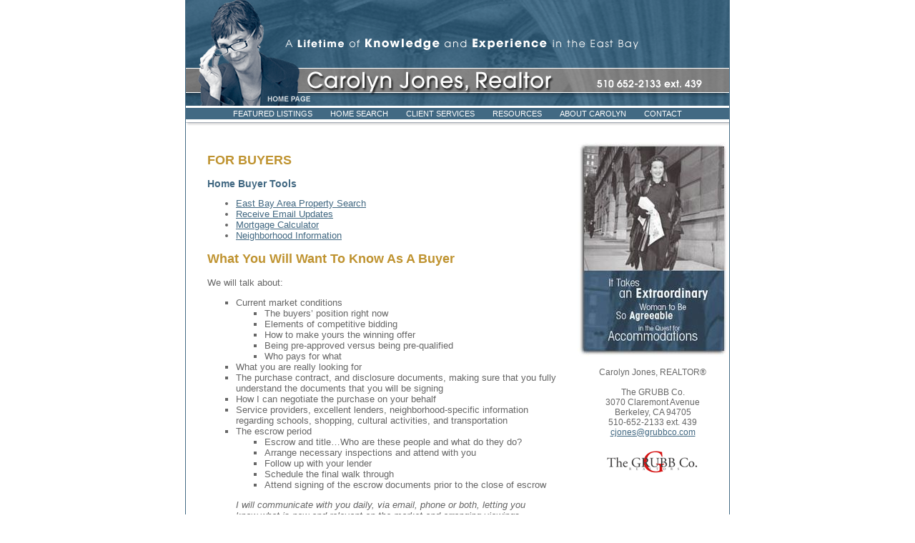

--- FILE ---
content_type: text/html
request_url: http://www.carolynjonesrealestate.com/client-services.html
body_size: 4019
content:
<!DOCTYPE HTML PUBLIC "-//W3C//DTD HTML 4.01 Transitional//EN" "http://www.w3.org/TR/html4/loose.dtd">
<html>
<head>
<title>Bay Area Real Estate Services For Buyers and Seller </TITLE>
<meta http-equiv="Content-Type" content="text/html; charset=utf-8">
<link rel="stylesheet" href="css/real-estate.css" type="text/css">
<meta name="keywords" content="east bay real estate,buyers,sellers,"> 
<META NAME="description" content="East Bay Area Real Estate Services for Buyer and Sellers provided by Carolyn Jones Grubb Realtor">
</head>
<body>

<table class="vr" WIDTH="760" BORDER="0" CELLPADDING="0" CELLSPACING="0" AliGN="CENTER">

	<TR valign="top"><TD VAliGN="top" COLSPAN="5"><A HREF="index.html"><IMG SRC="images/comp_new_01.gif" WIDTH="760" HEIGHT="95" BORDER="0" ALT=""></A></TD>
	</TR>

	<TR>
		<TD VAliGN="top" COLSPAN="5"><IMG SRC="images/comp_new_02.gif" WIDTH="760" HEIGHT="1" ALT=""></TD>
	</TR>

	<TR>
		<TD AliGN="left" VAliGN="top" COLSPAN="5"><A HREF="index.html"><IMG SRC="images/comp_new_03.gif" WIDTH="760" HEIGHT="33" BORDER="0" ALT=""></A></TD>
	</TR>

	<TR>
		<TD AliGN="left" VAliGN="top" COLSPAN="5"><IMG SRC="images/comp_new_04.gif" WIDTH="760" HEIGHT="1" ALT=""></TD>
	</TR>

	<TR>
		<TD AliGN="left" VAliGN="top" COLSPAN="5"><A HREF="index.html"><IMG SRC="images/comp_new_05_sub.gif" WIDTH="760" HEIGHT="18" BORDER="0" ALT=""></A></TD>
	</TR>

	<TR>
		<TD AliGN="left" VAliGN="top" COLSPAN="5">
		
<TABLE WIDTH="760" HEIGHT="23" BORDER="0" CELLPADDING="0" CELLSPACING="0" AliGN="CENTER">
<TR>
<td>
<div id="navcontainer">
<ul id="navlist">
<li><a href="east-bay-homes.html" title="Carolyn's Featured Homes for Sale">FEATURED LISTINGS</a></li>
<li><a href="http://carolynjonesrealestate.idxre.com/idx/search.cfm?cid=4446" title="East Bay Area MLS Homes Search"> HOME SEARCH</a></li>

<li><a href="client-services.html" title="Services for East Bay Area Buyers and Sellers">CLIENT SERVICES</a></li>
<li><a href="real-estate-resources.html" title="Bay Area Open Homes, Home Sales and other Tools">RESOURCES</a></li>
<li><a href="realtor.html" title="Meet Carolyn Jones Grubb Realtor">ABOUT CAROLYN</a></li>
<li><a href="http://carolynjonesrealestate.idxre.com/idx/contact.cfm?cid=4446" title="Contact Carolyn for your Real Estate Needs">CONTACT</a></li>
</ul>
</div>
</TD>
</TR></TABLE>
</TD>
	</TR>
<TR>
<TD AliGN="left" VAliGN="top" COLSPAN="5"><IMG SRC="images/top-row.gif" WIDTH="760" HEIGHT="28" ALT=""></TD>
	</TR>

	<TR>
		<TD AliGN="left" VAliGN="top"><IMG SRC="images/comp_new_08.gif" WIDTH="30" HEIGHT="192" ALT=""></TD>
		<TD AliGN="left" VAliGN="top">

<P>
<h2>FOR BUYERS</h2>
<b>Home Buyer Tools</b>
<ul>
<li><a href="http://carolynjonesrealestate.idxre.com/idx/search.cfm?cid=4446" title="East Bay Homes for Sale">East Bay Area Property Search</a></li>
<!--<li><a href="http://carolynjonesrealestate.idxre.com/idx/listings.cfm?cid=4446&sr=1&gsr=1&rf=20&status=sold&bc=0&bd=0&cl=72&mxlp=5500000&mnlp=-2&pc=RES&pt=SFR,CND&sb=pd&sf=0&att=1&rsl=1&pnd=0&dt=050304031618&CFID=265314779&CFTOKEN=11833543">View Recently SOLD HOMES IN BERKELEY</a>
<li><a href="http://carolynjonesrealestate.idxre.com/idx/listings.cfm?cid=4446&sr=1&gsr=1&rf=20&status=sold&bc=0&bd=0&cl=637&mxlp=5500000&mnlp=-2&pc=RES&pt=SFR,CND&sb=pd&sf=0&att=1&rsl=1&pnd=0&dt=050335031618&CFID=265314779&CFTOKEN=11833543">View Recently SOLD  HOMES IN OAKLAND</a>-->
<li><a href="http://carolynjonesrealestate.idxre.com/idx/co/searchprofile.cfm?cid=4446">Receive Email Updates</a></li>
<li><a href="http://www.idxre.com/idx/mortcalc.cfm?cid=4446" title="Mortgage Calculator">Mortgage Calculator</a>
<li><a href="real-estate-resources.html" title="Berkeley, Oakland and Piedmont Neighborhood Guide">Neighborhood Information</a>

</ul>
<h2>What You Will Want To Know As A Buyer</h2>

<P>
We will talk about:
</P>

<UL TYPE="square">
	<LI>Current market conditions<UL TYPE="square"> <LI>The buyers&rsquo; position right now</LI> <LI>Elements of competitive bidding </LI> <LI>How to make yours the winning offer</LI> <LI>Being pre-approved versus being pre-qualified</LI> <LI>Who pays for what</LI> </UL></LI>

	<LI>What you are really looking for</LI>
	<LI>The purchase contract, and disclosure 
documents, making sure that you fully understand the documents that you will 
be signing</LI>
	<LI>How I can negotiate the purchase on 
your behalf</LI>
	<LI>Service providers, excellent lenders, 
neighborhood-specific information regarding schools, shopping, cultural activities, 
and transportation</LI>
	<LI>The escrow period<UL TYPE="square"> <LI>Escrow and title&hellip;Who are these people and what do they do?</LI> <LI>Arrange necessary inspections and 
attend with you</LI> <LI>Follow up with your lender</LI> <LI>Schedule the final walk through</LI> <LI>Attend signing of the escrow documents prior to the close of escrow</LI> </UL></LI>

</UL>

<BLOCKQUOTE>
<I>I will communicate with you daily, via email, phone or both, letting you know what is new and relevant on the market and arranging viewings. You will see homes with me and on your own. Your feedback is essential in this process. I will stay within the agreed upon price range that you establish.
</I></BLOCKQUOTE>

<h2>FOR SELLERS</h2>

<ul>
<li><a href="http://www.idxre.com/idx/valuation.cfm?cid=4446" title="
Free Home Evaluation">Home Valuation Request</a>
</ul>
<P>
<h2>What You Will Want To Know As A Seller</h2>

<P>
We will talk about:
</P>

<UL TYPE="square">

	<LI>Your questions and objectives with regard to selling your home </LI>
	<LI>General factors, which may include current market conditions, location and competing homes for sale in your area</LI>
	<LI>Specific factors such as the condition of your home, accessibility for showing, the listing price, and which agent you choose </LI>
	<LI>Establishing a calendar and marketing plan specific to your needs and your home</LI>
	<LI>Arranging for pre-market inspections, such as the termite report and the pre-sale inspections</LI>
	<LI>Providing staging assistance, either for the purpose of staging or simply re-arranging</LI>

	<LI>Resources for paint, color, gardening, hauling, and pet care. You name it, it's on my list! I can be as involved in this process as you like. I regularly prepare homes for the market and can help you decide what will be best for your home. 
Or you can simply leave it all to me.</LI>
	<LI>The offer process <UL TYPE="square"> <LI>How we handle multiple offers</LI> <LI>How to evaluate the buyer, his intent, 
his credit worthiness</LI> <LI>How to negotiate the contract, both price and terms, to your best advantage</LI> <LI>What will happen during the escrow and how I will guide it to a successful close</LI> </UL></LI></UL>
</TD>
<TD AliGN="left" VAliGN="top">
<IMG SRC="images/comp_new_08.gif" WIDTH="30" HEIGHT="492" ALT=""></TD>
		<TD AliGN="left" VAliGN="top">
		<script type="text/javascript">

// Flexible Image Slideshow- By JavaScriptKit.com (http://www.javascriptkit.com)
// For this and over 400+ free scripts, visit JavaScript Kit- http://www.javascriptkit.com/
// This notice must stay intact for use

var ultimateshow=new Array()

//ultimateshow[x]=["path to image", "OPTIONAL link for image", "OPTIONAL link target"]

ultimateshow[0]=['slideshow_postcards/bureaucracy2.jpg', '', '']
ultimateshow[1]=['slideshow_postcards/challenge2.jpg','', '']
ultimateshow[2]=['slideshow_postcards/disorienting2.jpg', '', '']
ultimateshow[3]=['slideshow_postcards/extraordinary2.jpg', '', '']
ultimateshow[4]=['slideshow_postcards/its_time2.jpg', '', '']
ultimateshow[5]=['slideshow_postcards/seasoned2.jpg', '', '']
ultimateshow[6]=['slideshow_postcards/the_word2.jpg', '', '']

//configure the below 3 variables to set the dimension/background color of the slideshow

var slidewidth="210px" //set to width of LARGEST image in your slideshow
var slideheight="300px" //set to height of LARGEST iamge in your slideshow
var slidecycles="3" //number of cycles before slideshow stops (ie: "2" or "continous")
var randomorder="yes" //randomize the order in which images are displayed? "yes" or "no"
var preloadimages="yes" //preload images? "yes" or "no"
var slidebgcolor='white'

//configure the below variable to determine the delay between image rotations (in miliseconds)
var slidedelay=5000

////Do not edit pass this line////////////////

var ie=document.all
var dom=document.getElementById
var curcycle=0

if (preloadimages=="yes"){
for (i=0;i<ultimateshow.length;i++){
var cacheimage=new Image()
cacheimage.src=ultimateshow[i][0]
}
}

var currentslide=0

function randomize(targetarray){
ultimateshowCopy=new Array()
var the_one
var z=0
while (z<targetarray.length){
the_one=Math.floor(Math.random()*targetarray.length)
if (targetarray[the_one]!="_selected!"){
ultimateshowCopy[z]=targetarray[the_one]
targetarray[the_one]="_selected!"
z++
}
}
}

if (randomorder=="yes")
randomize(ultimateshow)
else
ultimateshowCopy=ultimateshow

function rotateimages(){
curcycle=(currentslide==0)? curcycle+1 : curcycle
ultcontainer='<center>'
if (ultimateshowCopy[currentslide][1]!="")
ultcontainer+='<a href="'+ultimateshowCopy[currentslide][1]+'" target="'+ultimateshowCopy[currentslide][2]+'">'
ultcontainer+='<img src="'+ultimateshowCopy[currentslide][0]+'" border="0">'
if (ultimateshowCopy[currentslide][1]!="")
ultcontainer+='</a>'
ultcontainer+='</center>'
if (ie||dom)
crossrotateobj.innerHTML=ultcontainer
if (currentslide==ultimateshow.length-1) currentslide=0
else currentslide++
if (curcycle==parseInt(slidecycles) && currentslide==0)
return
setTimeout("rotateimages()",slidedelay)
}

if (ie||dom)
document.write('<div id="slidedom" style="width:'+slidewidth+';height:'+slideheight+'; background-color:'+slidebgcolor+'"></div>')

function start_slider(){
crossrotateobj=dom? document.getElementById("slidedom") : document.all.slidedom
rotateimages()
}

if (ie||dom)
window.onload=start_slider

</script>
<br>
		<div align="center"><span class="emailaddresses">
		Carolyn Jones, REALTOR&reg;<br><br>
		 The GRUBB Co.<br>
		3070 Claremont Avenue<br>
		Berkeley, CA 94705<br>
		510-652-2133 ext. 439<br>
		<a href="matilto:cjones@grubbco.com">cjones@grubbco.com</a><br><br>
		<img src="images/grubb-co-berkeley.gif" alt="Grubb Co Residential Real Estate"></span></TD>
		<TD AliGN="left" VAliGN="top">
<IMG SRC="images/comp_new_08.gif" WIDTH="2" HEIGHT="286" ALT=""></TD>
	</TR>
</TABLE>
<br><br>
<script src="http://www.google-analytics.com/urchin.js" type="text/javascript">
</script>
<script type="text/javascript">
_uacct = "UA-254520-41";
urchinTracker();
</script>
</BODY>
</HTML>

--- FILE ---
content_type: text/css
request_url: http://www.carolynjonesrealestate.com/css/real-estate.css
body_size: 663
content:
body {background: #ffffff;
 margin: 0px 0px 0px 0px;
 color: #666666;}

p,td  {
	font-family: Verdana, Arial, Helvetica, sans-serif;
	font-size: 13px;
	text-decoration: none;
	color: #666666;
}
.copyright {
	font-family: Verdana, Arial, Helvetica, sans-serif;
	font-size: 9px;
	color: #666666;
	text-decoration: none;
}
.emailaddresses {
	font-family: Verdana, Arial, Helvetica, sans-serif;
	font-size: 12px;
	color: #666666;
	font-weight: normal;
}
.featured {
	font-family: Verdana, Arial, Helvetica, sans-serif;
	font-size: 11px;
	color: #666666;}
	
.red {font: bold 14px/1em verdana, sans-serif; color:#DC0D0D;}

.gold {font: bold 14px/1em verdana, sans-serif; color:#BF9330;}

table.vr {
border-collapse:collapse;
border-left:1px solid #446B85;
border-right:1px solid #446B85;
border-bottom:1px solid #446B85;
}	

.thinborder {
  border:solid 1px silver;
  padding:5px;
  margin-right:4px;
  } 
	
	
	
		

#navcontainer ul
{
padding: .2em 0;
margin: 0;
list-style-type: none;
background-color: #426983;
color: #FFF;
width: 100%;
font-family :  Arial, Helvetica, sans-serif;
font-size : 11px;
text-align: center;
}

 #navcontainer li { display: inline; }

 #navcontainer li a
{
text-decoration: none;
background-color: #426983;
color: #fff;
padding: .2em 1em;

}

 #navcontainer li a:hover
{
background-color: #7c7c7c;
color: #fff;}


b {font: bold 14px/1em verdana, sans-serif; color:#406781;}

h1 {font: bold 16px/1em tahoma, sans-serif; color:#8a8a60;}


h2 {font-family: verdana,times roman,arial,serif;
font-size: 18px;
font-weight: bold;
color: #BF9330;}

h3 {font-family: verdana,times roman,arial,serif;
font-size: 14px;
font-weight: bold;
color: #406781;}


A:link {text-decoration: underline; color:#406781}
A:visited {text-decoration: underline; color: #406781}
A:active {text-decoration: underline; color: #406781}
A:hover {text-decoration: underline; color: #406781;}

#color2 A:link {text-decoration: none; color:#ffffff }
#color2 A:visited { text-decoration: none; color:#ffffff }
#color2 A:active { text-decoration: none; color:#ffffff; } 
